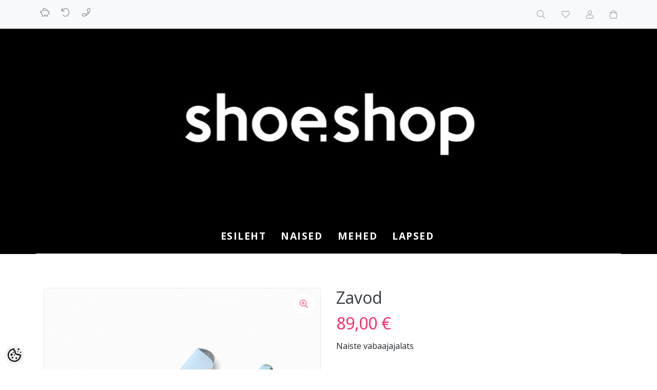

--- FILE ---
content_type: text/html; charset=UTF-8
request_url: https://www.shoeshop.ee/et/a/naiste-vabaajajalats-115
body_size: 14086
content:
<!DOCTYPE html>
<!--[if IE 7]>                  <html class="ie7 no-js"  dir="ltr" lang="et">     <![endif]-->
<!--[if lte IE 8]>              <html class="ie8 no-js"  dir="ltr" lang="et">    <![endif]-->
<!--[if (gte IE 9)|!(IE)]><!-->
<html class="not-ie no-js" dir="ltr" lang="et">
<!--<![endif]-->
<head>
	<meta charset="utf-8">
<title>Zavod @ Shoeshop kingapood</title>
<meta name="keywords" content="saapad, kingad, jalatsid" />
<meta name="description" content="Naiste vabaajajalats" />
<meta name="author" content="ShoeShop" />
<meta name="generator" content="ShopRoller.com" />
<meta name="csrf-token" content="wQS0TdePXERtLrbSUxE5lmEyklCilCzy94gscW40" />

<meta property="og:type" content="website" />
<meta property="og:title" content="Zavod" />
<meta property="og:image" content="https://www.shoeshop.ee/media/shoeshop/.product-image/large/product/Zavod/PhotoRoom_001_20220412_085856.PNG" />
<meta property="og:url" content="https://www.shoeshop.ee/et/a/naiste-vabaajajalats-115" />
<meta property="og:site_name" content="ShoeShop" />
<meta property="og:description" content="Naiste vabaajajalats" />

<base href="https://www.shoeshop.ee/et/" />
<meta name="viewport" content="width=device-width, initial-scale=1.0" />

<link rel="icon" href="https://www.shoeshop.ee/media/shoeshop/Vana/general/apple-touch-icon-144x144.png" />

<link rel="stylesheet" href="//fonts.googleapis.com/css?family=Open+Sans:400,600,700,800" type="text/css">
<link rel="stylesheet" href="//fonts.googleapis.com/css?family=Raleway:100" type="text/css">

<link rel="stylesheet" href="https://www.shoeshop.ee/skin/lucy/css/all-2922.css" type="text/css" />
<link rel="stylesheet" href="https://www.shoeshop.ee/skin/lucy/css/theme-pink.css" type="text/css" />

<script type="text/javascript" src="https://www.shoeshop.ee/skin/lucy/js/all-2922.js"></script>
<script type="text/javascript">var rtl = 0;</script>

<!-- Cleve Settings -->
<!--[if lt IE 9]> 
<script src="//html5shim.googlecode.com/svn/trunk/html5.js"></script> 
<![endif]-->
<!--[if IE 7]>
<link rel="stylesheet" type="text/css" href="https://www.shoeshop.ee/skin/lucy/css/ie7.css" />
<![endif]-->

<style id="tk-theme-configurator-css" type="text/css">
</style>
<style id="tk-custom-css" type="text/css">
img[alt="Shoeshop kingapood"] {
  width: auto !important;
  height: auto !important;
  max-width: none !important;
  max-height: none !important;
}
.src-header-logobar-4 {
  background-color: #000 !important;
}
header {
  background-color: #000 !important;
}
/* Top-level navigation items */
nav > ul > li > a {
  color: #ffffff !important;
  font-weight: 700;        /* bolder */
  font-size: 28px;         /* bigger (adjust if needed) */
  letter-spacing: 0.08em;  /* wider */
  text-transform: uppercase; /* ensures consistency */
}
nav > ul > li > a:hover,
nav > ul > li.active > a {
  color: #ff2f7d !important;
}
/* ============================
   Global modern font: Inter
   (Estonian-friendly, Latin-ext)
   If @import is blocked, use:
   <link href="https://fonts.googleapis.com/css2?family=Inter:wght@400;600;700&display=swap" rel="stylesheet">
   ============================ */
@import url('https://fonts.googleapis.com/css2?family=Inter:wght@400;600;700&display=swap');

:root{ --font-ui:"Inter", system-ui, -apple-system, "Segoe UI", Roboto, Arial, "Helvetica Neue", sans-serif; }

/* Smoothing */
html{ -webkit-font-smoothing:antialiased; -moz-osx-font-smoothing:grayscale; }


.article-label-onsale { background-image:url('https://www.shoeshop.ee/media/shoeshop/Vana/general/sale-ribbon-xs.svg'); background-position:left top; }
.article-label-new { background-image:url('https://www.shoeshop.ee/media/shoeshop/Vana/general/uus-kaup-new-badge.svg'); background-position:right top; }
.article-label-1 { background-image:url('https://www.shoeshop.ee/media/shoeshop/märgend/PhotoRoom_20221003_144747 4.PNG'); background-position:left top; }
.article-label-2 { background-image:url('https://www.shoeshop.ee/media/shoeshop'); background-position:left top; }
</style>

<script type="text/javascript">
if(!Roller) var Roller = {};
Roller.config = new Array();
Roller.config['base_url'] = 'https://www.shoeshop.ee/et/';
Roller.config['base_path'] = '/';
Roller.config['cart/addtocart/after_action'] = '1';
Roller.config['skin_url'] = 'https://www.shoeshop.ee/skin/lucy/';
Roller.config['translate-fill_required_fields'] = 'Palun täida kõik kohustuslikud väljad';
Roller.t = {"form_error_fill_required_fields":"Palun t\u00e4ida k\u00f5ik kohustuslikud v\u00e4ljad","cart_error_no_items_selected":"Vali tooted!"}
</script>


    <script>
        window.dataLayer = window.dataLayer || [];
        function gtag() { dataLayer.push(arguments); }
        gtag('consent', 'default', {
            'ad_user_data': 'denied',
            'ad_personalization': 'denied',
            'ad_storage': 'denied',
            'analytics_storage': 'denied',
            'wait_for_update': 500,
        });
    </script>

    <!-- Google Tag Manager -->
    <script
        type="text/javascript"
    >(function(w,d,s,l,i){w[l]=w[l]||[];w[l].push({'gtm.start':
                new Date().getTime(),event:'gtm.js'});var f=d.getElementsByTagName(s)[0],
            j=d.createElement(s),dl=l!='dataLayer'?'&l='+l:'';j.async=true;j.src=
            'https://www.googletagmanager.com/gtm.js?id='+i+dl;f.parentNode.insertBefore(j,f);
        })(window,document,'script','dataLayer','GTM-MMPNZ7S');
    </script>
    <!-- End Google Tag Manager -->

    <script>
        /*
		 *   Called when consent changes. Assumes that consent object contains keys which
		 *   directly correspond to Google consent types.
		 */
        const googleUserConsentListener = function() {
            let consent = this.options;
            gtag('consent', 'update', {
                'ad_user_data': consent.marketing,
                'ad_personalization': consent.marketing,
                'ad_storage': consent.marketing,
                'analytics_storage': consent.analytics
            });
        };

        $('document').ready(function(){
            Roller.Events.on('onUserConsent', googleUserConsentListener);
        });
    </script>

    <!-- Google Tag Manager Events -->
	        <script>
			            dataLayer.push({ecommerce: null});
            dataLayer.push({
                event:'view_item',
                ecommerce: {"currency":"EUR","value":89,"items":[{"item_id":"DOPPIO MILITARE","item_name":"Zavod","item_brand":"","price":89,"discount":0,"item_category":"NAISED","item_category2":"Vaba aeg","item_category3":"","item_category4":"","item_category5":""}]}            });
			        </script>
	
    <!-- Global Site Tag (gtag.js) - Google Tag Manager Event listeners -->
	    <!-- Facebook Pixel Code -->
        <script type="text/javascript">
        !function(f,b,e,v,n,t,s)
        {if(f.fbq)return;n=f.fbq=function(){n.callMethod?
            n.callMethod.apply(n,arguments):n.queue.push(arguments)};
            if(!f._fbq)f._fbq=n;n.push=n;n.loaded=!0;n.version='2.0';
            n.queue=[];t=b.createElement(e);t.async=!0;
            t.src=v;s=b.getElementsByTagName(e)[0];
            s.parentNode.insertBefore(t,s)}(window, document,'script',
            'https://connect.facebook.net/en_US/fbevents.js');
        fbq('consent', 'revoke');
        fbq('init', '4806791146059442');
        fbq('track', 'PageView');
    </script>
    <noscript>
        <img height="1" width="1" style="display:none"
                   src="https://www.facebook.com/tr?id=4806791146059442&ev=PageView&noscript=1"/>
    </noscript>
    
    <script>
        /*
		 *   Called when consent changes. Assumes that consent object contains keys which
		 *   directly correspond to Google consent types.
		 */
        const fbConsentListener = function() {
            let consent = this.options;
            if (consent.analytics == 'granted')
            {

                fbq('consent', 'grant');
            }
        };

        $('document').ready(function(){
            Roller.Events.on('onUserConsent', fbConsentListener);
        });
    </script>

        <script type="text/javascript">
		        fbq('track', 'ViewContent', {"content_ids":["DOPPIO MILITARE"],"content_category":"Products","content_type":"product","value":89.000008,"currency":"EUR"});
		    </script>
    
    <!--  Facebook Pixel event listeners  -->
	    <!-- End Facebook Pixel Code -->



</head>

<body class="browser-chrome browser-chrome-131.0.0.0 tk-language-et_EE page-template-page-1column content-template-content-product tk-product-page">

<div id="fb-root"></div>
<script type="text/plain" data-category="analytics" async defer crossorigin="anonymous" src="https://connect.facebook.net/et_EE/sdk.js#xfbml=1&version=v11.0&appId=386731248061277&autoLogAppEvents=1"></script>

<!-- Google Tag Manager (noscript) -->
<noscript><iframe src="https://www.googletagmanager.com/ns.html?id=GTM-MMPNZ7S"
				  height="0" width="0" style="display:none;visibility:hidden"></iframe></noscript>
<!-- End Google Tag Manager (noscript) -->

<div id="notification"></div>

<header>
<section class="srs-header-6" data-sra-edit-section="{&quot;id&quot;:&quot;srs-header-6&quot;,&quot;title&quot;:&quot;Header&quot;,&quot;data_fields&quot;:[{&quot;id&quot;:&quot;feature_1_icon&quot;,&quot;type&quot;:&quot;fa_icon&quot;,&quot;title&quot;:&quot;Ikoon 1&quot;,&quot;default&quot;:&quot;fal fa-piggy-bank&quot;},{&quot;id&quot;:&quot;feature_1_title&quot;,&quot;type&quot;:&quot;text&quot;,&quot;title&quot;:&quot;Tekst 1&quot;,&quot;default&quot;:&quot;&lt;b&gt;Tasuta&lt;\/b&gt; transport alates &lt;b&gt;50 eurost&lt;\/b&gt;&quot;},{&quot;id&quot;:&quot;feature_2_icon&quot;,&quot;type&quot;:&quot;fa_icon&quot;,&quot;title&quot;:&quot;Ikoon 2&quot;,&quot;default&quot;:&quot;fal fa-undo&quot;},{&quot;id&quot;:&quot;feature_2_title&quot;,&quot;type&quot;:&quot;text&quot;,&quot;title&quot;:&quot;Tekst 2&quot;,&quot;default&quot;:&quot;&lt;b&gt;14 p\u00e4evane tasuta&lt;\/b&gt; tagastus\u00f5igus&quot;},{&quot;id&quot;:&quot;feature_3_icon&quot;,&quot;type&quot;:&quot;fa_icon&quot;,&quot;title&quot;:&quot;Ikoon 3&quot;,&quot;default&quot;:&quot;fal fa-phone&quot;},{&quot;id&quot;:&quot;feature_3_title&quot;,&quot;type&quot;:&quot;text&quot;,&quot;title&quot;:&quot;Tekst 3&quot;,&quot;default&quot;:&quot;&lt;b&gt;24-7 tasuta&lt;\/b&gt; klienditeenindus&quot;},{&quot;id&quot;:&quot;languages&quot;,&quot;type&quot;:&quot;boolean&quot;,&quot;title&quot;:&quot;Kuva keelte valikut kui on rohkem kui 1 keel&quot;,&quot;default&quot;:1}],&quot;data&quot;:{&quot;feature_1_icon&quot;:&quot;fal fa-piggy-bank&quot;,&quot;feature_1_title&quot;:&quot;&quot;,&quot;feature_2_icon&quot;:&quot;fal fa-undo&quot;,&quot;feature_2_title&quot;:&quot;&quot;,&quot;feature_3_icon&quot;:&quot;fal fa-phone&quot;,&quot;feature_3_title&quot;:&quot;&quot;,&quot;languages&quot;:&quot;1&quot;},&quot;status&quot;:&quot;draft&quot;,&quot;is_visible&quot;:false}">

		<div class="src-header-infobar-1 bg-light shadow">
	<div class="container">

		<div class="row justify-content-around justify-content-lg-between">
			<ul class="d-none d-sm-flex list-unstyled m-0">
				<li class="px-2 py-3">
					<div class="src-feature-hor-2 media align-items-center ">
						<i class="fal fa-piggy-bank text-muted mr-2"></i>
						<div class="media-body">
							<span class="text-small text-muted"></span>
						</div>
					</div>
				</li>
				<li class="px-2 py-3">
					<div class="src-feature-hor-2 media align-items-center ">
						<i class="fal fa-undo text-muted mr-2"></i>
						<div class="media-body">
							<span class="text-small text-muted"></span>
						</div>
					</div>
				</li>
				<li class="px-2 py-3">
					<div class="src-feature-hor-2 media align-items-center ">
						<i class="fal fa-phone text-muted mr-2"></i>
						<div class="media-body">
							<span class="text-small text-muted"></span>
						</div>
					</div>
				</li>
			</ul>
			<ul class="d-flex justify-content-end list-unstyled m-0">

																						
								<li class="ml-3 px-2 py-3">
					<div class="src-header-search-icon-3 ">
	<a class="text-decoration-none" href="#">
		<i class="fal fa-search opacity-50 text-dark "></i>
	</a>
</div>
<script src="https://www.shoeshop.ee/skin/lucy/../base2/jquery.srcSearchAutocomplete2.js"></script>
<script>

	$(document).ready(function($)
	{
		$('.src-header-search-icon-3').srcSearchAutocomplete2({
			'search_form_url': "https://www.shoeshop.ee/et/search",
			'search_url': "https://www.shoeshop.ee/et/search/autocomplete2.json",
			'search_placeholder_text': "Otsi tooteid koodi või nime järgi...",
			'no_results_text': "Ei leidnud sobivaid tulemusi. Proovi otsida üldisema märksõna järgi."
		});
	});

</script>
				</li>

													<li class="ml-3 px-2 py-3">
						<a class="src-header-wishlist-icon-3 d-block position-relative text-decoration-none sr-empty " href="https://www.shoeshop.ee/et/account/wishlist">
	<span class="sr-wishlist-qty d-inline-block position-absolute bg-danger rounded-circle text-white text-center"></span>
	<i class="fal fa-heart opacity-50 text-dark "></i>
	<i class="fas fa-heart opacity-50 text-dark "></i>
</a>
					</li>
				
													<li class="ml-3 px-2 py-3">
						<a class="src-header-account-icon-3 d-block text-decoration-none sr-empty " href="https://www.shoeshop.ee/et/account">
	<i class="fal fa-user opacity-50 text-dark "></i>
	<i class="fas fa-user opacity-50 text-dark "></i>
</a>
					</li>
				
													<li class="ml-3 px-2 py-3">
						<a class="src-header-cart-icon-3 d-block position-relative text-decoration-none sr-empty " href="https://www.shoeshop.ee/et/cart">
	<span class="sr-cart-qty d-inline-block position-absolute bg-danger rounded-circle text-white text-center"></span>
	<i class="fal fa-shopping-bag opacity-50 text-dark "></i>
	<i class="fas fa-shopping-bag opacity-50 text-dark "></i>
</a>
					</li>
				
			</ul>
		</div>

	</div>
</div>

		<div class="src-header-logobar-4 py-5 ">
	<div class="container text-center">

		<a class="sr-logo" href="https://www.shoeshop.ee/et/">
							<img src="https://www.shoeshop.ee/media/shoeshop/Vana/general/ffbec271-468a-4b03-ab0c-3b6d6decd1fa.jpg" alt="Shoeshop kingapood">
					</a>

	</div>
</div>

</section>
<section class="container set-size">
	<div class="row">

				<div class="navigation_container ">
	<div class="clearfix">

				
						
<nav>
	<ul>
	
						<li><a href="https://www.shoeshop.ee/et/" class="home">Esileht</a></li>
			
											
			<li class="tk-category-1 tk-category-naised ">
				<a href="https://www.shoeshop.ee/et/c/naised">NAISED</a>
				
<div class="sub-menu column-1" style="display: none;">
	<div class="arrow-categories"></div>
	<ul>
	
									
			<li class="tk-category-54 tk-category-kontsakingad ">
				<a href="https://www.shoeshop.ee/et/c/kontsakingad">Kontsakingad</a>
				
			</li>
	
									
			<li class="tk-category-55 tk-category-aaltonen-naeliksaapad ">
				<a href="https://www.shoeshop.ee/et/c/aaltonen-naeliksaapad">Aaltonen naeliksaapad</a>
				
			</li>
	
									
			<li class="tk-category-45 tk-category-toasussid ">
				<a href="https://www.shoeshop.ee/et/c/toasussid">Toasussid</a>
				
			</li>
	
									
			<li class="tk-category-41 tk-category-talvesaapad ">
				<a href="https://www.shoeshop.ee/et/c/talvesaapad">Talvesaapad</a>
				
			</li>
	
									
			<li class="tk-category-24 tk-category-saapad ">
				<a href="https://www.shoeshop.ee/et/c/saapad">Saapad</a>
				
			</li>
	
									
			<li class="tk-category-39 tk-category-pikasaarega-saapad ">
				<a href="https://www.shoeshop.ee/et/c/pikasaarega-saapad">Pikasäärega saapad</a>
				
			</li>
	
									
			<li class="tk-category-36 tk-category-kontsaga-saapad ">
				<a href="https://www.shoeshop.ee/et/c/kontsaga-saapad">Kontsaga saapad</a>
				
			</li>
	
									
			<li class="tk-category-31 tk-category-tanavakingad ">
				<a href="https://www.shoeshop.ee/et/c/tanavakingad">Tänavakingad</a>
				
			</li>
	
									
			<li class="tk-category-40 tk-category-mokassiinid-baleriinad ">
				<a href="https://www.shoeshop.ee/et/c/mokassiinid-baleriinad">Mokassiinid/ baleriinad</a>
				
			</li>
	
									
			<li class="tk-category-5 tk-category-vaba-aeg ">
				<a href="https://www.shoeshop.ee/et/c/vaba-aeg">Vaba aeg</a>
				
			</li>
	
									
			<li class="tk-category-25 tk-category-suvine ">
				<a href="https://www.shoeshop.ee/et/c/suvine">Suvine</a>
				
			</li>
	
									
			<li class="tk-category-27 tk-category-kummikud ">
				<a href="https://www.shoeshop.ee/et/c/kummikud">Kummikud</a>
				
			</li>
	
			
	</ul>
</div>
			</li>
	
									
			<li class="tk-category-58 tk-category-mehed-1 ">
				<a href="https://www.shoeshop.ee/et/c/mehed-1">MEHED</a>
				
<div class="sub-menu column-1" style="display: none;">
	<div class="arrow-categories"></div>
	<ul>
	
									
			<li class="tk-category-59 tk-category-saapad-2 ">
				<a href="https://www.shoeshop.ee/et/c/saapad-2">Saapad</a>
				
<div class="sub-menu " style="display: none;">
	<div class="arrow-categories"></div>
	<ul>
	
									
			<li class="tk-category-61 tk-category-noorsaapad ">
				<a href="https://www.shoeshop.ee/et/c/noorsaapad">Nöörsaapad</a>
				
			</li>
	
									
			<li class="tk-category-60 tk-category-chelsea-saapad ">
				<a href="https://www.shoeshop.ee/et/c/chelsea-saapad">Chelsea saapad</a>
				
			</li>
	
									
			<li class="tk-category-69 tk-category-poolsaapad-2 ">
				<a href="https://www.shoeshop.ee/et/c/poolsaapad-2">Poolsaapad</a>
				
			</li>
	
									
			<li class="tk-category-63 tk-category-talvesaapad-1 ">
				<a href="https://www.shoeshop.ee/et/c/talvesaapad-1">Talvesaapad</a>
				
<div class="sub-menu " style="display: none;">
	<div class="arrow-categories"></div>
	<ul>
	
									
			<li class="tk-category-65 tk-category-noorsaapad-1 ">
				<a href="https://www.shoeshop.ee/et/c/noorsaapad-1">Nöörsaapad</a>
				
			</li>
	
									
			<li class="tk-category-68 tk-category-poolsaapad-1 ">
				<a href="https://www.shoeshop.ee/et/c/poolsaapad-1">Poolsaapad</a>
				
			</li>
	
									
			<li class="tk-category-66 tk-category-chelsea-1 ">
				<a href="https://www.shoeshop.ee/et/c/chelsea-1">Chelsea</a>
				
			</li>
	
									
			<li class="tk-category-64 tk-category-naelikud ">
				<a href="https://www.shoeshop.ee/et/c/naelikud">Naelikud</a>
				
			</li>
	
									
			<li class="tk-category-67 tk-category-ugg ">
				<a href="https://www.shoeshop.ee/et/c/ugg">UGG</a>
				
			</li>
	
			
	</ul>
</div>
			</li>
	
			
	</ul>
</div>
			</li>
	
									
			<li class="tk-category-70 tk-category-kingad ">
				<a href="https://www.shoeshop.ee/et/c/kingad">Kingad</a>
				
<div class="sub-menu " style="display: none;">
	<div class="arrow-categories"></div>
	<ul>
	
									
			<li class="tk-category-71 tk-category-oxford ">
				<a href="https://www.shoeshop.ee/et/c/oxford">Oxford</a>
				
			</li>
	
									
			<li class="tk-category-72 tk-category-derby ">
				<a href="https://www.shoeshop.ee/et/c/derby">Derby</a>
				
			</li>
	
									
			<li class="tk-category-123 tk-category-casual ">
				<a href="https://www.shoeshop.ee/et/c/casual">Casual</a>
				
			</li>
	
									
			<li class="tk-category-74 tk-category-brouge ">
				<a href="https://www.shoeshop.ee/et/c/brouge">Brouge</a>
				
			</li>
	
									
			<li class="tk-category-73 tk-category-mokasiinid-loaferid ">
				<a href="https://www.shoeshop.ee/et/c/mokasiinid-loaferid">Mokasiinid / Loaferid</a>
				
			</li>
	
			
	</ul>
</div>
			</li>
	
									
			<li class="tk-category-75 tk-category-tossud-ja-tennised ">
				<a href="https://www.shoeshop.ee/et/c/tossud-ja-tennised">Tossud ja Tennised</a>
				
<div class="sub-menu " style="display: none;">
	<div class="arrow-categories"></div>
	<ul>
	
									
			<li class="tk-category-76 tk-category-sporditossud ">
				<a href="https://www.shoeshop.ee/et/c/sporditossud">Sporditossud</a>
				
			</li>
	
									
			<li class="tk-category-77 tk-category-korged-high-top ">
				<a href="https://www.shoeshop.ee/et/c/korged-high-top">Kõrged / High top</a>
				
			</li>
	
									
			<li class="tk-category-78 tk-category-madalad-low-top ">
				<a href="https://www.shoeshop.ee/et/c/madalad-low-top">Madalad / Low top</a>
				
			</li>
	
									
			<li class="tk-category-79 tk-category-slip-on-lukuga ">
				<a href="https://www.shoeshop.ee/et/c/slip-on-lukuga">Slip on / Lukuga</a>
				
			</li>
	
									
			<li class="tk-category-80 tk-category-platvormiga ">
				<a href="https://www.shoeshop.ee/et/c/platvormiga">Platvormiga</a>
				
			</li>
	
			
	</ul>
</div>
			</li>
	
									
			<li class="tk-category-81 tk-category-vaba-aeg-4 ">
				<a href="https://www.shoeshop.ee/et/c/vaba-aeg-4">Vaba aeg</a>
				
<div class="sub-menu " style="display: none;">
	<div class="arrow-categories"></div>
	<ul>
	
									
			<li class="tk-category-83 tk-category-suvised-kangast ">
				<a href="https://www.shoeshop.ee/et/c/suvised-kangast">Suvised / Kangast</a>
				
			</li>
	
									
			<li class="tk-category-82 tk-category-sandaalid-platud ">
				<a href="https://www.shoeshop.ee/et/c/sandaalid-platud">Sandaalid / Plätud</a>
				
			</li>
	
									
			<li class="tk-category-85 tk-category-nahast ">
				<a href="https://www.shoeshop.ee/et/c/nahast">Nahast</a>
				
			</li>
	
			
	</ul>
</div>
			</li>
	
			
	</ul>
</div>
			</li>
	
									
			<li class="tk-category-43 tk-category-lapsed ">
				<a href="https://www.shoeshop.ee/et/c/lapsed">LAPSED</a>
				
			</li>
	
			
	</ul>
</nav>			<div class="mobile-navigation">
	<div class="click-menu py-3 px-4 text-center">
		<i class="fal fa-bars mr-1"></i>
		Menüü	</div>
	<div class="categories-mobile-links">
		<ul>

										<li class="mobile"><a href="https://www.shoeshop.ee/et/home">Esileht</a></li>
			
						
								<li class="mobile">

										
						<div class="plus"></div>
						<a href="https://www.shoeshop.ee/et/c/naised">NAISED</a>
                        						<ul>
							
																<li class="mobile"><a href="https://www.shoeshop.ee/et/c/kontsakingad">Kontsakingad</a></li>

							
																<li class="mobile"><a href="https://www.shoeshop.ee/et/c/aaltonen-naeliksaapad">Aaltonen naeliksaapad</a></li>

							
																<li class="mobile"><a href="https://www.shoeshop.ee/et/c/toasussid">Toasussid</a></li>

							
																<li class="mobile"><a href="https://www.shoeshop.ee/et/c/talvesaapad">Talvesaapad</a></li>

							
																<li class="mobile"><a href="https://www.shoeshop.ee/et/c/saapad">Saapad</a></li>

							
																<li class="mobile"><a href="https://www.shoeshop.ee/et/c/pikasaarega-saapad">Pikasäärega saapad</a></li>

							
																<li class="mobile"><a href="https://www.shoeshop.ee/et/c/kontsaga-saapad">Kontsaga saapad</a></li>

							
																<li class="mobile"><a href="https://www.shoeshop.ee/et/c/tanavakingad">Tänavakingad</a></li>

							
																<li class="mobile"><a href="https://www.shoeshop.ee/et/c/mokassiinid-baleriinad">Mokassiinid/ baleriinad</a></li>

							
																<li class="mobile"><a href="https://www.shoeshop.ee/et/c/vaba-aeg">Vaba aeg</a></li>

							
																<li class="mobile"><a href="https://www.shoeshop.ee/et/c/suvine">Suvine</a></li>

							
																<li class="mobile"><a href="https://www.shoeshop.ee/et/c/kummikud">Kummikud</a></li>

													</ul>
                        
										
				</li>

			
								<li class="mobile">

										
						<div class="plus"></div>
						<a href="https://www.shoeshop.ee/et/c/mehed-1">MEHED</a>
                        						<ul>
							
																<li class="mobile"><a href="https://www.shoeshop.ee/et/c/saapad-2">Saapad</a></li>

							
																<li class="mobile"><a href="https://www.shoeshop.ee/et/c/kingad">Kingad</a></li>

							
																<li class="mobile"><a href="https://www.shoeshop.ee/et/c/tossud-ja-tennised">Tossud ja Tennised</a></li>

							
																<li class="mobile"><a href="https://www.shoeshop.ee/et/c/vaba-aeg-4">Vaba aeg</a></li>

													</ul>
                        
										
				</li>

			
								<li class="mobile">

										
						<a href="https://www.shoeshop.ee/et/c/lapsed">LAPSED</a>

					
				</li>

			
		</ul>
	</div>
</div>
</div>
		
	</div>
</div>

	</div>
</section></header>

<section id="content" class="container set-size mb-5 clearfix">

		
	<div id="content_content" class="pt-5">

		
<div id="productInfo20594" class="container product-info custom-block">
	<div class="row">
		<div class="sr-product-images col-md-6">

						
<div class="src-product-images-1" data-magnificentpopup="{&quot;delegate&quot;:&quot;a&quot;,&quot;type&quot;:&quot;image&quot;,&quot;key&quot;:&quot;product-images&quot;,&quot;gallery&quot;:{&quot;enabled&quot;:true,&quot;tPrev&quot;:&quot;Eelmine&quot;,&quot;tNext&quot;:&quot;J\u00e4rgmine&quot;,&quot;tCounter&quot;:&quot;%curr% \/ %total%&quot;},&quot;image&quot;:{&quot;titleSrc&quot;:null},&quot;tLoading&quot;:&quot;&lt;i class=\&quot;fal fa-spinner fa-2x fa-spin\&quot;&gt;&lt;\/i&gt;&quot;,&quot;tClose&quot;:&quot;Sulge&quot;}">

		
						<div class="sre-product-main-image image mb-4 ">
			
			<a href="https://www.shoeshop.ee/media/shoeshop/.product-image/large/product/Zavod/PhotoRoom_001_20220412_085856.PNG" class="d-block position-relative" title="PhotoRoom_001_20220412_085856.PNG">
				<button class="sr-product-image-zoom-btn btn btn-link position-absolute bg-white rounded-circle" type="button" style="z-index:2; top:10px; right:10px;"><i class="fal fa-search-plus"></i></button>
				<img class="sr-product-cover-image" src="https://www.shoeshop.ee/media/shoeshop/.product-image/medium/product/Zavod/PhotoRoom_001_20220412_085856.PNG" title="PhotoRoom_001_20220412_085856.PNG" alt="PhotoRoom_001_20220412_085856.PNG" />
			</a>
		</div>

	
				
		<div class="image-additional container px-0">
			<div class="row">
														<div class="col-3 mb-4">
						<a class="d-block border rounded overflow-hidden" href="https://www.shoeshop.ee/media/shoeshop/.product-image/large/product/Zavod/PhotoRoom_006_20220412_085856%202.PNG" title="PhotoRoom_006_20220412_085856 2.PNG" style="--aspect-ratio:1;"><img src="https://www.shoeshop.ee/media/shoeshop/.product-image/thumbnail/product/Zavod/PhotoRoom_006_20220412_085856%202.PNG" alt="PhotoRoom_006_20220412_085856 2.PNG" /></a>
					</div>
							</div>
		</div>

	
</div>
						
						
		</div>
		<div class="col-md-6">

						

<!-- Product Title -->
<h2 class="sre-product-title">Zavod</h2>

<div class="price">
	
		<p>
							<span id="price" class="sre-product-price price-current">89,00 &euro;</span>
				<span id="old-price" class="sre-product-regular-price price-old" style="display:none;"></span>
					</p>

				
				
			                <span class="sre-product-volume-price"></span>
        
	</div>

	<div class="description customer-content">
		<p>Naiste vabaajajalats</p>	</div>
	<p>&nbsp;</p>

<div class="description mb-4">

				<span class="text-muted">Tootekood:</span>
		<span id="sku-str" class="sre-product-sku">DOPPIO MILITARE</span><br />
	
		
		
		
		
		
		
</div>


	<div class="sre-product-variant-selectors mb-4">
			<div class="option mb-3">
			<p>
				<span class="required">*</span>
				Suurus			</p>
			<div>
															<button class="btn btn-light mr-2 matrixOption" name="suurus" value="36" type="button">36</button>
																				<button class="btn btn-light mr-2 matrixOption" name="suurus" value="37" type="button">37</button>
																				<button class="btn btn-light mr-2 matrixOption" name="suurus" value="38" type="button">38</button>
																				<button class="btn btn-light mr-2 matrixOption" name="suurus" value="39" type="button">39</button>
																				<button class="btn btn-light mr-2 matrixOption" name="suurus" value="40" type="button">40</button>
																				<button class="btn btn-light mr-2 matrixOption" name="suurus" value="41" type="button">41</button>
												</div>
		</div>
			<div class="option mb-3">
			<p>
				<span class="required">*</span>
				Värv			</p>
			<div>
															<button class="btn btn-light mr-2 matrixOption" name="varv" value="Khaki" type="button">Khaki</button>
												</div>
		</div>
	</div>

<script>
	jQuery(document).ready(function($)
	{
		$('#productInfo20594').srProductVariants({
			selectorType: 'button',
			variants: {"36-Khaki":{"id":"33139","title":"Zavod","sku":"DOPPIO MILITARE-1","is_sellable":1,"options":{"suurus":"36","varv":"Khaki"},"stock_qty":0,"availability_str":"","price":"89,00 &euro;","price_wtax":89.000008,"price_wtax_formatted":"89,00 &euro;"},"37-Khaki":{"id":"33140","title":"Zavod","sku":"DOPPIO MILITARE-2","is_sellable":1,"options":{"suurus":"37","varv":"Khaki"},"stock_qty":0,"availability_str":"","price":"89,00 &euro;","price_wtax":89.000008,"price_wtax_formatted":"89,00 &euro;"},"38-Khaki":{"id":"33141","title":"Zavod","sku":"DOPPIO MILITARE-3","is_sellable":1,"options":{"suurus":"38","varv":"Khaki"},"stock_qty":0,"availability_str":"","price":"89,00 &euro;","price_wtax":89.000008,"price_wtax_formatted":"89,00 &euro;"},"39-Khaki":{"id":"33142","title":"Zavod","sku":"DOPPIO MILITARE-4","is_sellable":1,"options":{"suurus":"39","varv":"Khaki"},"stock_qty":0,"availability_str":"","price":"89,00 &euro;","price_wtax":89.000008,"price_wtax_formatted":"89,00 &euro;"},"40-Khaki":{"id":"33143","title":"Zavod","sku":"DOPPIO MILITARE-5","is_sellable":1,"options":{"suurus":"40","varv":"Khaki"},"stock_qty":0,"availability_str":"","price":"89,00 &euro;","price_wtax":89.000008,"price_wtax_formatted":"89,00 &euro;"},"41-Khaki":{"id":"33144","title":"Zavod","sku":"DOPPIO MILITARE-6","is_sellable":1,"options":{"suurus":"41","varv":"Khaki"},"stock_qty":0,"availability_str":"","price":"89,00 &euro;","price_wtax":89.000008,"price_wtax_formatted":"89,00 &euro;"}},
			activeVariantId: 0		});
	});
</script>

<div class="add-to-carts">

		
				
			<form id="multiAddToCartForm" class="mb-4">
				<input type="hidden" name="product_id" value="">
				<input type="hidden" name="parent_product_id" value="20594">
				<div class="qty">
					<a href="#" id="q_down"></a>
					<input id="matrix-select-qty" name="qty" value="1" size="2" type="text" data-min="" data-max="" data-step="1"/>
					<a href="#" id="q_up"></a>
				</div>
				<input type="button" id="button-cart" value="Lisa korvi" class="btn btn-primary addToCartBtn" />
			</form>

					
			<div class="links mb-4">
							<div id="wishlist-links">
						<a class="wishlist" onclick="Roller.wishlistAddItem('20594')" title="Lisa soovikorvi">Lisa soovikorvi</a>
				</div>
								</div>
	</div>

<div class="tk-social-media-buttons mb-3">
	
		<div class="widget widget-facebook-line-button"><div class="fb-like" data-href="https://www.shoeshop.ee/et/a/naiste-vabaajajalats-115" data-share="true" data-layout="standard" data-action="like" data-size="small" data-show-faces="false"></div></div>


</div>

	<div class="long-description my-5 customer-content">
		<p>Itaalia</p>
<p>Materjal: nahk</p>
<p>Sisevooder: nahk</p>
<p>Sisetald: eemaldatav</p>	</div>



		</div>
	</div>
</div>

    <div class="wrapper product-matrix-wrap">
		
    </div>

			
		<section id="products_category" class="container my-4">

						<h2 class="box-title text-center mb-4">Sarnased tooted</h2>

						<div class="product-grid">
				<div class="row products-grid">
											<div class="col-6 col-md-4 col-xl-3 mb-4">
							<div class="src-product-card-1">
	<div class="image">
		<a href="https://www.shoeshop.ee/et/a/buffalo-71">

			
			<div style="--aspect-ratio:1;">
				<img src="https://www.shoeshop.ee/media/shoeshop/.product-image/small/product/Buffalo/PhotoRoom_000_20220407_150135.PNG" alt="Buffalo" />
			</div>

		</a>
	</div>
	<div class="">

		<div class="name"><a href="https://www.shoeshop.ee/et/a/buffalo-71">Buffalo</a></div>

				<div class="price">
												<span class="price-current">119,00 &euro;</span>
									</div>

	</div>
</div>
						</div>
											<div class="col-6 col-md-4 col-xl-3 mb-4">
							<div class="src-product-card-1">
	<div class="image">
		<a href="https://www.shoeshop.ee/et/a/hey-dude-42">

			
			<div style="--aspect-ratio:1;">
				<img src="https://www.shoeshop.ee/media/shoeshop/.product-image/small/product/heydude/IMG_2217%203.JPG" alt="Hey Dude" />
			</div>

		</a>
	</div>
	<div class="">

		<div class="name"><a href="https://www.shoeshop.ee/et/a/hey-dude-42">Hey Dude</a></div>

				<div class="price">
												<span class="price-current">69,00 &euro;</span>
									</div>

	</div>
</div>
						</div>
											<div class="col-6 col-md-4 col-xl-3 mb-4">
							<div class="src-product-card-1">
	<div class="image">
		<a href="https://www.shoeshop.ee/et/a/la-strada-1">

			
			<div style="--aspect-ratio:1;">
				<img src="https://www.shoeshop.ee/media/shoeshop/.product-image/small/product/Lastrada/PhotoRoom_001_20220908_182127.PNG" alt="La Strada" />
			</div>

		</a>
	</div>
	<div class="">

		<div class="name"><a href="https://www.shoeshop.ee/et/a/la-strada-1">La Strada</a></div>

				<div class="price">
												<span class="price-current">79,00 &euro;</span>
									</div>

	</div>
</div>
						</div>
											<div class="col-6 col-md-4 col-xl-3 mb-4">
							<div class="src-product-card-1">
	<div class="image">
		<a href="https://www.shoeshop.ee/et/a/caprice-18">

			
			<div style="--aspect-ratio:1;">
				<img src="https://www.shoeshop.ee/media/shoeshop/.product-image/small/product/CAPRICE/009-25250-20-040-270.jpg" alt="Caprice" />
			</div>

		</a>
	</div>
	<div class="">

		<div class="name"><a href="https://www.shoeshop.ee/et/a/caprice-18">Caprice</a></div>

				<div class="price">
												<span class="price-current">99,00 &euro;</span>
									</div>

	</div>
</div>
						</div>
									</div>
			</div>

		</section>

			
		


		
	</div>
</section>

<footer>
	<div class="footer-infobar-container position-relative">

		
		<div class="bg-light" data-sra-edit-section="{&quot;id&quot;:&quot;footer&quot;,&quot;title&quot;:&quot;Footer&quot;,&quot;data_fields&quot;:[{&quot;id&quot;:&quot;instagram_url&quot;,&quot;type&quot;:&quot;text&quot;,&quot;title&quot;:&quot;Instagrammi URL aadress&quot;},{&quot;id&quot;:&quot;top_content&quot;,&quot;type&quot;:&quot;html&quot;,&quot;title&quot;:&quot;Jaluse tekst linkide peal&quot;},{&quot;id&quot;:&quot;bottom_content&quot;,&quot;type&quot;:&quot;html&quot;,&quot;title&quot;:&quot;Jaluse tekst linkide all&quot;}],&quot;style_fields&quot;:[{&quot;id&quot;:&quot;bg_image&quot;,&quot;type&quot;:&quot;image&quot;,&quot;title&quot;:&quot;Tausta pilt&quot;},{&quot;id&quot;:&quot;bg_position&quot;,&quot;type&quot;:&quot;css_background_position&quot;,&quot;title&quot;:&quot;Tausta pildi positsioon&quot;},{&quot;id&quot;:&quot;bg_size&quot;,&quot;type&quot;:&quot;css_background_size&quot;,&quot;title&quot;:&quot;Tausta pildi suurus&quot;},{&quot;id&quot;:&quot;bg_attachment&quot;,&quot;type&quot;:&quot;css_background_attachment&quot;,&quot;title&quot;:&quot;Tausta pildi liikuvus&quot;},{&quot;id&quot;:&quot;bg_opacity&quot;,&quot;type&quot;:&quot;text&quot;,&quot;title&quot;:&quot;Tausta l\u00e4bipaistvus (0-1)&quot;},{&quot;id&quot;:&quot;css_class&quot;,&quot;type&quot;:&quot;text&quot;,&quot;title&quot;:&quot;CSS class&quot;,&quot;default&quot;:&quot;bg-light&quot;}],&quot;data&quot;:{&quot;instagram_url&quot;:&quot;https:\/\/www.instagram.com\/shoeshop.ee\/&quot;,&quot;top_content&quot;:&quot;&quot;,&quot;bottom_content&quot;:&quot;&quot;},&quot;style&quot;:{&quot;bg_image&quot;:{&quot;image&quot;:&quot;&quot;,&quot;alt_text&quot;:&quot;&quot;},&quot;bg_position&quot;:&quot;center center&quot;,&quot;bg_size&quot;:&quot;auto&quot;,&quot;bg_attachment&quot;:&quot;&quot;,&quot;bg_opacity&quot;:&quot;&quot;,&quot;css_class&quot;:&quot;bg-light&quot;},&quot;status&quot;:&quot;draft&quot;,&quot;is_visible&quot;:false}">
		<div class="src-footer-infobar-1 footer-navigation container clearfix set-size">

		
	<div class="row">

		<div class="col-lg-3">
			<div class="footer-panels my-3 my-md-5">
				<div class="footer-title">
					<h3>Info</h3>
				</div>
				<ul class="no-active">
											<li><a href="https://www.shoeshop.ee/et/p/meist">&#8250; Meie POED</a></li>
											<li><a href="https://www.instagram.com/shoeshop.ee/">&#8250; Instagram</a></li>
											<li><a href="https://www.shoeshop.ee/et/p/ostutingimused">&#8250; Ostutingimused</a></li>
											<li><a href="https://www.shoeshop.ee/et/p/privaatsuspoliitika">&#8250; Privaatsuspoliitika</a></li>
											<li><a href="https://www.shoeshop.ee/et/p/korduma-kippuvad-kusimused">&#8250; Korduma Kippuvad Küsimused</a></li>
									</ul>
			</div>
		</div>

		<div class="col-lg-3">
			<div class="footer-panels my-3 my-md-5">
				<div class="footer-title">
					<h3>Muu</h3>
				</div>
				<ul class="no-active">
											<li><a href="https://www.shoeshop.ee/et/brands">&#8250; Kaubamärgid</a></li>
											<li><a href="https://www.shoeshop.ee/et/product/onsale">&#8250; Soodustooted</a></li>
											<li><a href="https://www.shoeshop.ee/et/product/new">&#8250; Uued tooted</a></li>
											<li><a href="https://www.shoeshop.ee/et/sitemap">&#8250; Sisukaart</a></li>
									</ul>
			</div>
		</div>

		<div class="col-lg-3">
			<div class="footer-panels my-3 my-md-5">
				<div class="footer-title">
					<h3>Minu konto</h3>
				</div>
				<ul class="no-active">
											<li><a href="https://www.shoeshop.ee/et/account/myaccount">&#8250; Minu konto</a></li>
											<li><a href="https://www.shoeshop.ee/et/order/list">&#8250; Tellimuste ajalugu</a></li>
											<li><a href="https://www.shoeshop.ee/et/account/products">&#8250; Tellitud tooted</a></li>
											<li><a href="https://www.shoeshop.ee/et/account/wishlist">&#8250; Soovikorv</a></li>
									</ul>
			</div>
		</div>

		<div class="col-lg-3">
			<div class="footer-panels my-3 my-md-5">
				<div class="footer-title">
					<h3>Kontakt</h3>
				</div>

								<ul class="list-unstyled no-active">
											<li class="mb-2">
							<i class="fal fa-building"></i>
							Proshoe OÜ						</li>
																<li class="mb-2">
							<i class="fal fa-map-marked mr-1"></i>
							<a href="https://www.google.com/maps/search/Estonia+pst+9%2C+Tallinn+11314%2C+Eesti" target="_blank">Estonia pst 9, Tallinn 11314, Eesti</a>
						</li>
																<li class="mb-2">
							<i class="fal fa-envelope mr-1"></i>
							<a href="mailto:info@shoeshop.ee">info@shoeshop.ee</a>
						</li>
														</ul>

								
			</div>
		</div>
	</div>

		
</div>
	</div>

</div>

<div class="src-footer-copyright-1">
	<div class="copyright container d-flex justify-content-between align-items-center set-size">

		<div class="text-size-2 text-muted">
			© <a href="https://www.shoeshop.ee/et/home">Shoeshop kingapood</a> 2026. Kõik õigused kaitstud.		</div>

		<div id="tellimiskeskus-badge">
	<a href="https://www.shoproller.com" title="ShopRoller on lihtsaim viis e-poe loomiseks" target="_blank">Shoproller.ee</a>
</div>
	</div>
</div>

</footer>

<div id="toTop"></div>

<button id="sr-cookie-policy-pref"
        class="button"
        title="Cookie Preferences" aria-label="Cookie Preferences">
    <svg version="1.1" id="Layer_1" xmlns="http://www.w3.org/2000/svg" xmlns:xlink="http://www.w3.org/1999/xlink"
         x="0px" y="0px" viewBox="0 0 512 512" style="" xml:space="preserve">
        <g>
            <path d="M256,0C114.6,0,0,114.6,0,256s114.6,256,256,256s256-114.6,256-256c0-10.3-0.8-20.5-2-30.6c-8.5,5.8-18.8,9.3-30,9.3
                c-23,0-42.4-14.7-49.9-35c-13.3,8.5-29.1,13.7-46.1,13.7c-47.2,0-85.3-38.2-85.3-85.3c0-15.7,4.5-30.2,11.9-42.8l-1.3,0.2
                C279.8,85.3,256,61.5,256,32c0-11.9,4-22.8,10.6-31.6C263.1,0.3,259.6,0,256,0z M416,0c-17.7,0-32,14.3-32,32s14.3,32,32,32
                s32-14.3,32-32S433.7,0,416,0z M214.4,46.7c4.3,27.5,20.3,51.2,42.6,65.8c-0.7,5.1-1,10.3-1,15.5c0,70.6,57.4,128,128,128
                c10.6,0,21.2-1.3,31.3-4c14.6,13.3,33,22.2,53,24.7c-10.4,108-101.7,192.7-212.3,192.7c-117.7,0-213.3-95.7-213.3-213.3
                C42.7,152.6,116.7,66.1,214.4,46.7z M384,106.7c-11.8,0-21.3,9.6-21.3,21.3s9.6,21.3,21.3,21.3s21.3-9.6,21.3-21.3
                S395.8,106.7,384,106.7z M213.3,128c-11.8,0-21.3,9.6-21.3,21.3s9.6,21.3,21.3,21.3s21.3-9.6,21.3-21.3S225.1,128,213.3,128z
                 M490.7,128c-11.8,0-21.3,9.6-21.3,21.3s9.6,21.3,21.3,21.3s21.3-9.6,21.3-21.3S502.4,128,490.7,128z M149.3,192
                c-23.6,0-42.7,19.1-42.7,42.7s19.1,42.7,42.7,42.7s42.7-19.1,42.7-42.7S172.9,192,149.3,192z M256,234.7
                c-11.8,0-21.3,9.6-21.3,21.3s9.6,21.3,21.3,21.3s21.3-9.6,21.3-21.3S267.8,234.7,256,234.7z M181.3,320c-17.7,0-32,14.3-32,32
                s14.3,32,32,32s32-14.3,32-32S199,320,181.3,320z M330.7,341.3c-17.7,0-32,14.3-32,32c0,17.7,14.3,32,32,32c17.7,0,32-14.3,32-32
                C362.7,355.7,348.3,341.3,330.7,341.3z"/>
        </g>
    </svg>
</button>
<style>
#sr-cookie-policy-pref {
	width: 36px;
	height: 36px;
	position: fixed;
	left: 10px;
	bottom: 10px;
	border: 0;
	align-items: center;
	padding: 5px;
	background: #eee;
    border-radius: 18px;
}

#sr-cookie-policy-pref.flex-cookie-btn{
	display:flex !important
}	
	
#cc-main .pm__section .pm__section-desc {
    height: 170px;
    overflow-y: scroll;
    box-sizing: border-box;
    padding: 4px;
    position: relative;
}	
	
#cc-main .cc--anim .pm__btn, #cc-main .cc--anim .cm__btn{
    font-weight: 400;
    color: #212529;
    text-align: center;
    vertical-align: middle;
    user-select: none;
    background-color: transparent;
    border: 1px solid transparent;
    padding: 0.375rem 0.75rem;
    font-size: 1rem;
    line-height: 1.5;
    border-radius: 0.25rem;
    transition: color 0.15s ease-in-out, background-color 0.15s ease-in-out, border-color 0.15s ease-in-out, box-shadow 0.15s ease-in-out;
    border: 1px solid;
    background: #007bff;
    border-color: #007bff;	
    color: #fff;
}	
	
	
#cc-main .cc--anim .pm__btn:hover, #cc-main .cc--anim .cm__btn:hover{
    background-color: #0062cc;
    border-color: #005cbf;
	color: #FFFFFF;	
}	

#cc-main .pm__btn.pm__btn--secondary, #cc-main .cm__btn.cm__btn--secondary{
	background: #e0e0e0;
    color: #333;	
	border:0;
}
	
#cc-main .pm__btn.pm__btn--secondary:hover, #cc-main .cm__btn.cm__btn--secondary:hover{
	background: #333;
    color: #fff;
}

	
</style>
<script>
    translation = {};
    //template provide only page language translations
    translation["et"] = {
        consentModal: {
            title: "Meie veebileht kasutab küpsiseid",
            description: "Parema teenuse pakkumiseks kasutab meie veebileht küpsiseid (cookies). Veebilehte kasutades või vajutades OK, nõustud meie privaatsuspoliitikaga." + " <a href=\"https://www.shoeshop.ee/et/p/privaatsuspoliitika\" class=\"\">Loe lähemalt<\/a>",
            acceptAllBtn: "Nõustun kõigiga",
            acceptNecessaryBtn: "Nõustun vajalikega",
            showPreferencesBtn: "Täpsemalt valikud",
            footer: /*"<a href=\"#link\">Privacy Policy</a>\n<a href=\"#link\">Terms and conditions</a>" +*/
                "<a href=\"https://www.shoeshop.ee/et/p/privaatsuspoliitika\" class=\"\">Privaatsuspoliitika<\/a>"
        },
        preferencesModal: {
            title: "Küpsiste nõusoleku seadistused",
            acceptAllBtn: "Nõustun kõigiga",
            acceptNecessaryBtn: "Nõustun vajalikega",
            savePreferencesBtn: "Salvesta valikud",
            closeIconLabel: "Close modal",
            serviceCounterLabel: "Service|Services",
            sections: [
                                {
                    title: "",
                    description: "<p><strong>ISIKUANDMETE TÖÖTLEMINE<\/strong><\/p>\r\n<p>Veebipoe shoeshop.ee isikuandmete vastutav töötleja on Roller Äritarkvara OÜ (12235464) asukohaga Harjumaa, Tallinn, Tulika tn 18-5, 10613,<\/p>\r\n<p><strong>Milliseid isikuandmeid töödeldakse<\/strong><\/p>\r\n<p>− nimi, telefoninumber ja e-posti aadress;<\/p>\r\n<p>− kauba kohaletoimetamise aadress;<\/p>\r\n<p>− pangakonto number;<\/p>\r\n<p>− kaupade ja teenuste maksumus ja maksetega seotud andmed (ostuajalugu);<\/p>\r\n<p>− klienditoe andmed.<\/p>\r\n<p><strong>Mis eesmärgil isikuandmeid töödeldakse<\/strong><\/p>\r\n<p>Isikuandmeid kasutatakse kliendi tellimuste haldamiseks ja kauba kohaletoimetamiseks.<\/p>\r\n<p>Ostuajaloo andmeid (ostu kuupäev, kaup, kogus, kliendi andmed) kasutatakse ostetud kaupade ja teenuste ülevaate koostamiseks ning kliendieelistuste analüüsimiseks.<\/p>\r\n<p>Pangakonto numbrit kasutatakse kliendile maksete tagastamiseks.<\/p>\r\n<p>Isikuandmeid nagu e-post, telefoni nr, kliendi nimi, töödeldakse selleks, et lahendada kaupade ja teenuste osutamise seonduvaid küsimusi (klienditugi).<\/p>\r\n<p>Veebipoe kasutaja IP-aadressi või teisi võrguidentifikaatoreid töödeldakse veebipoe kui infoühiskonna teenuse osutamiseks ning veebikasutusstatistika tegemiseks.<\/p>\r\n<p><strong>Õiguslik alus<\/strong><\/p>\r\n<p>Isikuandmete töötlemine toimub kliendiga sõlmitud lepingu täitmise eesmärgil.<\/p>\r\n<p>Isikuandmete töötlemine toimub juriidilise kohustuse täitmiseks (nt raamatupidamine ja tarbijavaidluste lahendamine).<\/p>\r\n<p><strong>Vastuvõtjad, kellele isikuandmed edastatakse<\/strong><\/p>\r\n<p>Meie ettevõte on isikuandmete vastutav töötleja, meie ettevõte edastab maksete teostamiseks vajalikud isikuandmed volitatud töötleja Maksekeskus AS-ile.<\/p>\r\n<p>Isikuandmed edastatakse veebipoe klienditoele ostude ja ostuajaloo haldamiseks ja kliendiprobleemide lahendamiseks.<\/p>\r\n<p>Nimi, telefoninumber ja e-posti aadress edastatakse kliendi poolt valitud transporditeenuse pakkujale. Kui tegemist on kulleriga kohale toimetatava kaubaga, siis edastatakse lisaks kontaktandmetele ka kliendi aadress.<\/p>\r\n<p>Kui veebipoe raamatupidamine toimub teenusepakkuja poolt, siis edastatakse isikuandmed teenusepakkujale raamatupidamistoimingute tegemiseks.<\/p>\r\n<p>Isikuandmeid võidakse edastada infotehnoloogia teenuste pakkujatele, kui see on vajalik veebipoe funktsionaalsuse või andmemajutuse tagamiseks.<\/p>\r\n<p><strong>Turvalisus ja andmetele ligipääs<\/strong><\/p>\r\n<p>Isikuandmeid hoitakse Roller Äritarkvara OÜ serverites, mis asuvad Euroopa Liidu liikmesriigi või Euroopa Liidu majanduspiirkonnaga liitunud riikide territooriumil. Andmeid võidakse edastada riikidesse, mille andmekaitse taset on Euroopa Komisjon hinnanud piisavaks ning USA ettevõtetele, kes on liitund andmekaitse kilbi (Privacy Shield) raamistikuga.<\/p>\r\n<p>Juurdepääs isikuandmetele on veebipoe töötajatel, kes saavad isikuandmetega tutvuda selleks, et lahendada veebipoe kasutamisega seonduvaid tehnilisi küsimusi ning osutada klienditoe teenust.<\/p>\r\n<p>Veebipood rakendab asjakohaseid füüsilisi, organisatsioonilisi ja infotehnilisi turvameetmeid, et kaitsta isikuandmeid juhusliku või ebaseadusliku hävitamise, kaotsimineku, muutmise või loata juurdepääsu ja avalikustamise eest.<\/p>\r\n<p>Isikuandmete edastamine veebipoe volitatud töötlejatele (nt transporditeenuse pakkuja ja andmemajutus) toimub veebipoe ja volitatud töötlejatega sõlmitud lepingute alusel. Volitatud töötlejaid on kohustatud tagama isikuandmete töötlemisel asjakohased kaitsemeetmed.<\/p>\r\n<p><strong>Isikuandmetega tutvumine ja parandamine<\/strong><\/p>\r\n<p>Isikuandmetega saab tutvuda ja teha parandusi veebipoe kasutajaprofiilis. Kui ost on sooritatud ilma kasutajakontota, siis saab tutvuda isikuandmetega klinditoe vahendusel.<\/p>\r\n<p><strong>Nõusoleku tagasivõtmine<\/strong><\/p>\r\n<p>Kui isikundmete töötlemine toimub kliendi nõusoleku alusel, siis on kliendil õigus nõusolek tagasi võtta teavitades sellest kliendituge e-posti teel.<\/p>\r\n<p><strong>Säilitamine<\/strong><\/p>\r\n<p>Veebipoe kliendikonto sulgemisel kustutatakse isikuandmed, va juhul kui selliseid andmeid on vaja säilitada raamatupidamise jaoks või tarbijavaidluste lahendamiseks.<\/p>\r\n<p>Kui veebipoes on ost sooritatud ilma kliendikontota, siis säilitatakse ostuajalugu kolm aastat.<\/p>\r\n<p>Maksetega ja tarbijavaidlustega seotud vaidluste korral säilitatakse isikuandmed kuni nõude täitmiseni või aegumistähtaja lõpuni.<\/p>\r\n<p>Raamatupidamise jaoks vajalikud isikuandmed säilitatakse seitse aastat.<\/p>\r\n<p><strong>Kustutamine<\/strong><\/p>\r\n<p>Isikuandmete kustutamiseks tuleb võtta ühendust klienditoega e-posti teel. Kustutamistaotlusele vastatakse mitte hiljem kui kuu aja jooksul ning täpsustakse andmete kustutamise perioodi.<\/p>\r\n<p><strong>Ülekandmine<\/strong><\/p>\r\n<p>E-posti teel esitatud isikuandmete ülekandmise taotlusele vastatakse hiljemalt kuu aja jooksul.<\/p>\r\n<p>Klienditugi tuvastab isikusamasuse ja teavitab isikuandmetest, mis kuuluvad ülekandmisele.<\/p>\r\n<p><strong>Otseturustusteated<\/strong><\/p>\r\n<p>E-kirja aadressi ja telefoninumbrit kasutatakse otseturundusteadete saatmiseks, kui klient on andnud vastava nõusoleku. Kui klient ei soovi saada otseturustusteateid, siis tuleb valida e-kirja jaluses vastav viide või võtta ühendust klienditoega.<\/p>\r\n<p>Kui isikuandmeid töödeldakse otseturunduse eesmärgil (profileerimine), on kliendil õigus oma isikuandmete nii algse kui ka edasise töötlemise, sealhulgas otseturundusega seotud profiilianalüüsi tegemise suhtes igal ajal vastuväiteid esitada teavitades sellest kliendituge e-posti teel.<\/p>\r\n<p><strong>Vaidluste lahendamine<\/strong><\/p>\r\n<p>Isikuandmete töötlemisega seotud vaidluste lahendamine toimub klienditoe vahendusel.<\/p>\r\n<p>Järelevalveasutus on Eesti Andmekaitse Inspektsioon (info@aki.ee).<\/p>"
                }, 
                                                {
                    title: "Vajalikud küpsised <span class=\\\"pm__badge\\\">Alati sees<\/span>",
                    description: "Need küpsised on vajalikud selleks, et meie veebileht töötaks korrektselt. Nende küpsisteta ei tööta korralikult sellised tähtsad funktsioonid nagu lehel navigeerimine, tehingu turvaliselt sõlmimine ja info õigesti kuvamine. Veebilehe kasutaja ei saa neid küpsiseid välja lülitada.",
                    linkedCategory: "necessary"
                },
                                                {
                    title: "Jõudlus küpsised",
                    description: "Need küpsised parandavad veebilehe kasutamise kogemust ning salvestavad infot selle kohta, millised valikud on kasutaja teinud. Jõudlusküpsised lubavad näidata täiendavat sisu ning võimaldavad kasutada lehel rohkem erinevaid funktsioone.",
                    linkedCategory: "functionality"
                },
                                                {
                    title: "Statistika küpsised",
                    description: "Statistikuga seotud küpsised aitavad veebilehtede omanikel mõista, kuidas külastajad veebilehega suhtlevad, kogudes ja avaldades andmeid anonüümselt.",
                    linkedCategory: "analytics"
                },
                                                {
                    title: "Turundus küpsised",
                    description: "Need küpsised aitavad veebilehel ja sellega seotud kolmandatel osapooltel näidata kasutajale asjakohaseid ja huvitavaid reklaame. Turundusküpsised jälgivad kasutaja käitumist veebilehel ning muuhulgas loovad seoseid kolmandate osapoolte veebilehtedega. Nende küpsistega kogutud info aitab luua kasutaja kohta turunduslikke seoseid.",
                    linkedCategory: "marketing"
                },
                                /*
                {
                    title: "More information",
                    description: "For any query in relation to my policy on cookies and your choices, please <a class=\"cc__link\" href=\"#yourdomain.com\">contact me</a>."
                }
                */
            ]
        }
    };

    //cookie consent theme
    document.documentElement.classList.add('default-light');
</script>
<script type="module">
    import 'https://www.shoeshop.ee/skin/lucy/../default/cookieconsent/cookieconsent.umd.js';
    document.addEventListener('DOMContentLoaded', function () {
        CookieConsent.run({
            guiOptions: {
                consentModal: {
                    layout: "bar",
                    position: "bottom",
                    equalWeightButtons: true,
                    flipButtons: false
                },
                preferencesModal: {
                    layout: "box",
                    position: "",
                    equalWeightButtons: true,
                    flipButtons: false
                }
            },
            cookie: {
                name: "cookie_policy_accepted",
            },
            categories: {"necessary":{"enabled":true,"readOnly":true},"functionality":{"enabled":true},"analytics":{"enabled":false},"marketing":{"enabled":false}},
            language: {
                default: "et",
                autoDetect: "document",
                translations: translation
            },
            onFirstConsent: (cookie) => {
                logConsent();
                dispatchConsent();
                //show preference badge
                jQuery('#sr-cookie-policy-pref').show();
            },
            onConsent: (cookie) => {
                dispatchConsent();
            },
            onChange: (cookie, changedCategories, changedServices) => {
                logConsent();
                dispatchConsent();
            },
            onModalHide: ({modalName}) => {
                //show preference badge
                jQuery('#sr-cookie-policy-pref').show();
            }
        });
    }, false);
</script>
<script type="text/javascript">
    function logConsent() {
        // Retrieve all the fields
        const cookie = CookieConsent.getCookie();
        const preferences = CookieConsent.getUserPreferences();

        // In this example we're saving only 4 fields
        const userConsent = {
            consentId: cookie.consentId,
            expirationTime: cookie.expirationTime,
            acceptType: preferences.acceptType,
            acceptedCategories: preferences.acceptedCategories,
            rejectedCategories: preferences.rejectedCategories
        };

        jQuery.ajax({
            url: 'https://www.shoeshop.ee/et/gdpr/cookie-policy-accepted',
            type: 'post',
            data: userConsent,
            success: function(json)
            {
                if(json['status'] == 'success') {
                    jQuery('#sr-cookie-policy').fadeOut();
                }
            }
        });
    }

    function dispatchConsent() {
        // Retrieve all the fields
        const cookie = CookieConsent.getCookie();
        const preferences = CookieConsent.getUserPreferences();
        if (!cookie.categories)
        {
            cookie.categories = [];
        }

        // In this example we're saving only 4 fields
        const userConsent = {
            necessary: cookie.categories.includes('necessary') ? 'granted' : 'denied',
            functionality: cookie.categories.includes('functionality') ? 'granted' : 'denied',
            analytics: cookie.categories.includes('analytics') ? 'granted' : 'denied',
            marketing: cookie.categories.includes('marketing') ? 'granted' : 'denied',
        };

        Roller.Events.trigger('onUserConsent', userConsent);
    }

    jQuery(document).ready(function($)
    {
        if (CookieConsent !== undefined && CookieConsent.validConsent())
        {
            jQuery('#sr-cookie-policy-pref').show();
			jQuery('#sr-cookie-policy-pref').addClass('flex-cookie-btn');
        }

        jQuery('#sr-cookie-policy-pref').click(function(e)
        {
            CookieConsent.showPreferences();
            jQuery(this).hide();
			jQuery('#sr-cookie-policy-pref').removeClass('flex-cookie-btn');
        });
    })

</script><div id="is-mobile"></div>
</body>
</html>
